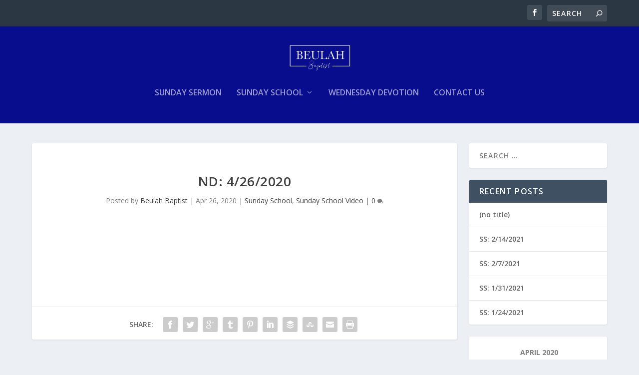

--- FILE ---
content_type: text/html; charset=UTF-8
request_url: https://www.beulahbaptistms.com/2020/04/nd-4-26-2020/
body_size: 10825
content:
<!DOCTYPE html>
<!--[if IE 6]>
<html id="ie6" lang="en-US">
<![endif]-->
<!--[if IE 7]>
<html id="ie7" lang="en-US">
<![endif]-->
<!--[if IE 8]>
<html id="ie8" lang="en-US">
<![endif]-->
<!--[if !(IE 6) | !(IE 7) | !(IE 8)  ]><!-->
<html lang="en-US">
<!--<![endif]-->
<head>
	<meta charset="UTF-8" />
			
	<meta http-equiv="X-UA-Compatible" content="IE=edge">
	<link rel="pingback" href="https://www.beulahbaptistms.com/xmlrpc.php" />

		<!--[if lt IE 9]>
	<script src="https://www.beulahbaptistms.com/wp-content/themes/Extra/scripts/ext/html5.js" type="text/javascript"></script>
	<![endif]-->

	<script type="text/javascript">
		document.documentElement.className = 'js';
	</script>

	<script>var et_site_url='https://www.beulahbaptistms.com';var et_post_id='316';function et_core_page_resource_fallback(a,b){"undefined"===typeof b&&(b=a.sheet.cssRules&&0===a.sheet.cssRules.length);b&&(a.onerror=null,a.onload=null,a.href?a.href=et_site_url+"/?et_core_page_resource="+a.id+et_post_id:a.src&&(a.src=et_site_url+"/?et_core_page_resource="+a.id+et_post_id))}
</script><meta name='robots' content='index, follow, max-image-preview:large, max-snippet:-1, max-video-preview:-1' />

	<!-- This site is optimized with the Yoast SEO plugin v26.5 - https://yoast.com/wordpress/plugins/seo/ -->
	<title>ND: 4/26/2020 - Beulah Baptist Church</title>
	<link rel="canonical" href="https://www.beulahbaptistms.com/2020/04/nd-4-26-2020/" />
	<meta property="og:locale" content="en_US" />
	<meta property="og:type" content="article" />
	<meta property="og:title" content="ND: 4/26/2020 - Beulah Baptist Church" />
	<meta property="og:url" content="https://www.beulahbaptistms.com/2020/04/nd-4-26-2020/" />
	<meta property="og:site_name" content="Beulah Baptist Church" />
	<meta property="article:published_time" content="2020-04-26T14:50:21+00:00" />
	<meta property="og:image" content="https://www.beulahbaptistms.com/wp-content/uploads/2020/04/Capto_Capture-2020-04-26_07-06-52_AM.png" />
	<meta property="og:image:width" content="599" />
	<meta property="og:image:height" content="331" />
	<meta property="og:image:type" content="image/png" />
	<meta name="author" content="Beulah Baptist" />
	<meta name="twitter:card" content="summary_large_image" />
	<meta name="twitter:label1" content="Written by" />
	<meta name="twitter:data1" content="Beulah Baptist" />
	<script type="application/ld+json" class="yoast-schema-graph">{"@context":"https://schema.org","@graph":[{"@type":"WebPage","@id":"https://www.beulahbaptistms.com/2020/04/nd-4-26-2020/","url":"https://www.beulahbaptistms.com/2020/04/nd-4-26-2020/","name":"ND: 4/26/2020 - Beulah Baptist Church","isPartOf":{"@id":"https://www.beulahbaptistms.com/#website"},"primaryImageOfPage":{"@id":"https://www.beulahbaptistms.com/2020/04/nd-4-26-2020/#primaryimage"},"image":{"@id":"https://www.beulahbaptistms.com/2020/04/nd-4-26-2020/#primaryimage"},"thumbnailUrl":"https://www.beulahbaptistms.com/wp-content/uploads/2020/04/Capto_Capture-2020-04-26_07-06-52_AM.png","datePublished":"2020-04-26T14:50:21+00:00","author":{"@id":"https://www.beulahbaptistms.com/#/schema/person/ebc24c1787d7465c87effe6f5b8dc5fe"},"breadcrumb":{"@id":"https://www.beulahbaptistms.com/2020/04/nd-4-26-2020/#breadcrumb"},"inLanguage":"en-US","potentialAction":[{"@type":"ReadAction","target":["https://www.beulahbaptistms.com/2020/04/nd-4-26-2020/"]}]},{"@type":"ImageObject","inLanguage":"en-US","@id":"https://www.beulahbaptistms.com/2020/04/nd-4-26-2020/#primaryimage","url":"https://www.beulahbaptistms.com/wp-content/uploads/2020/04/Capto_Capture-2020-04-26_07-06-52_AM.png","contentUrl":"https://www.beulahbaptistms.com/wp-content/uploads/2020/04/Capto_Capture-2020-04-26_07-06-52_AM.png","width":599,"height":331},{"@type":"BreadcrumbList","@id":"https://www.beulahbaptistms.com/2020/04/nd-4-26-2020/#breadcrumb","itemListElement":[{"@type":"ListItem","position":1,"name":"Home","item":"https://www.beulahbaptistms.com/"},{"@type":"ListItem","position":2,"name":"ND: 4/26/2020"}]},{"@type":"WebSite","@id":"https://www.beulahbaptistms.com/#website","url":"https://www.beulahbaptistms.com/","name":"Beulah Baptist Church","description":"Helping you Grow Your Faith","potentialAction":[{"@type":"SearchAction","target":{"@type":"EntryPoint","urlTemplate":"https://www.beulahbaptistms.com/?s={search_term_string}"},"query-input":{"@type":"PropertyValueSpecification","valueRequired":true,"valueName":"search_term_string"}}],"inLanguage":"en-US"},{"@type":"Person","@id":"https://www.beulahbaptistms.com/#/schema/person/ebc24c1787d7465c87effe6f5b8dc5fe","name":"Beulah Baptist","image":{"@type":"ImageObject","inLanguage":"en-US","@id":"https://www.beulahbaptistms.com/#/schema/person/image/","url":"https://secure.gravatar.com/avatar/185de4c76625144cb99e32ca9da25dd0d9a299c0d0749d0afbb473704aa80e48?s=96&d=mm&r=g","contentUrl":"https://secure.gravatar.com/avatar/185de4c76625144cb99e32ca9da25dd0d9a299c0d0749d0afbb473704aa80e48?s=96&d=mm&r=g","caption":"Beulah Baptist"},"url":"https://www.beulahbaptistms.com/author/beulahbaptistms_7w5pyb/"}]}</script>
	<!-- / Yoast SEO plugin. -->


<link rel='dns-prefetch' href='//fonts.googleapis.com' />
<link rel="alternate" type="application/rss+xml" title="Beulah Baptist Church &raquo; Feed" href="https://www.beulahbaptistms.com/feed/" />
<link rel="alternate" type="application/rss+xml" title="Beulah Baptist Church &raquo; Comments Feed" href="https://www.beulahbaptistms.com/comments/feed/" />
<link rel="alternate" type="text/calendar" title="Beulah Baptist Church &raquo; iCal Feed" href="https://www.beulahbaptistms.com/events/?ical=1" />
<link rel="alternate" type="application/rss+xml" title="Beulah Baptist Church &raquo; ND: 4/26/2020 Comments Feed" href="https://www.beulahbaptistms.com/2020/04/nd-4-26-2020/feed/" />
<link rel="alternate" title="oEmbed (JSON)" type="application/json+oembed" href="https://www.beulahbaptistms.com/wp-json/oembed/1.0/embed?url=https%3A%2F%2Fwww.beulahbaptistms.com%2F2020%2F04%2Fnd-4-26-2020%2F" />
<link rel="alternate" title="oEmbed (XML)" type="text/xml+oembed" href="https://www.beulahbaptistms.com/wp-json/oembed/1.0/embed?url=https%3A%2F%2Fwww.beulahbaptistms.com%2F2020%2F04%2Fnd-4-26-2020%2F&#038;format=xml" />
		<!-- This site uses the Google Analytics by MonsterInsights plugin v9.10.1 - Using Analytics tracking - https://www.monsterinsights.com/ -->
		<!-- Note: MonsterInsights is not currently configured on this site. The site owner needs to authenticate with Google Analytics in the MonsterInsights settings panel. -->
					<!-- No tracking code set -->
				<!-- / Google Analytics by MonsterInsights -->
		<meta content="Extra v.4.4.2" name="generator"/><style id='wp-img-auto-sizes-contain-inline-css' type='text/css'>
img:is([sizes=auto i],[sizes^="auto," i]){contain-intrinsic-size:3000px 1500px}
/*# sourceURL=wp-img-auto-sizes-contain-inline-css */
</style>
<style id='wp-emoji-styles-inline-css' type='text/css'>

	img.wp-smiley, img.emoji {
		display: inline !important;
		border: none !important;
		box-shadow: none !important;
		height: 1em !important;
		width: 1em !important;
		margin: 0 0.07em !important;
		vertical-align: -0.1em !important;
		background: none !important;
		padding: 0 !important;
	}
/*# sourceURL=wp-emoji-styles-inline-css */
</style>
<link rel='stylesheet' id='wp-block-library-css' href='https://www.beulahbaptistms.com/wp-includes/css/dist/block-library/style.min.css?ver=6.9' type='text/css' media='all' />
<style id='global-styles-inline-css' type='text/css'>
:root{--wp--preset--aspect-ratio--square: 1;--wp--preset--aspect-ratio--4-3: 4/3;--wp--preset--aspect-ratio--3-4: 3/4;--wp--preset--aspect-ratio--3-2: 3/2;--wp--preset--aspect-ratio--2-3: 2/3;--wp--preset--aspect-ratio--16-9: 16/9;--wp--preset--aspect-ratio--9-16: 9/16;--wp--preset--color--black: #000000;--wp--preset--color--cyan-bluish-gray: #abb8c3;--wp--preset--color--white: #ffffff;--wp--preset--color--pale-pink: #f78da7;--wp--preset--color--vivid-red: #cf2e2e;--wp--preset--color--luminous-vivid-orange: #ff6900;--wp--preset--color--luminous-vivid-amber: #fcb900;--wp--preset--color--light-green-cyan: #7bdcb5;--wp--preset--color--vivid-green-cyan: #00d084;--wp--preset--color--pale-cyan-blue: #8ed1fc;--wp--preset--color--vivid-cyan-blue: #0693e3;--wp--preset--color--vivid-purple: #9b51e0;--wp--preset--gradient--vivid-cyan-blue-to-vivid-purple: linear-gradient(135deg,rgb(6,147,227) 0%,rgb(155,81,224) 100%);--wp--preset--gradient--light-green-cyan-to-vivid-green-cyan: linear-gradient(135deg,rgb(122,220,180) 0%,rgb(0,208,130) 100%);--wp--preset--gradient--luminous-vivid-amber-to-luminous-vivid-orange: linear-gradient(135deg,rgb(252,185,0) 0%,rgb(255,105,0) 100%);--wp--preset--gradient--luminous-vivid-orange-to-vivid-red: linear-gradient(135deg,rgb(255,105,0) 0%,rgb(207,46,46) 100%);--wp--preset--gradient--very-light-gray-to-cyan-bluish-gray: linear-gradient(135deg,rgb(238,238,238) 0%,rgb(169,184,195) 100%);--wp--preset--gradient--cool-to-warm-spectrum: linear-gradient(135deg,rgb(74,234,220) 0%,rgb(151,120,209) 20%,rgb(207,42,186) 40%,rgb(238,44,130) 60%,rgb(251,105,98) 80%,rgb(254,248,76) 100%);--wp--preset--gradient--blush-light-purple: linear-gradient(135deg,rgb(255,206,236) 0%,rgb(152,150,240) 100%);--wp--preset--gradient--blush-bordeaux: linear-gradient(135deg,rgb(254,205,165) 0%,rgb(254,45,45) 50%,rgb(107,0,62) 100%);--wp--preset--gradient--luminous-dusk: linear-gradient(135deg,rgb(255,203,112) 0%,rgb(199,81,192) 50%,rgb(65,88,208) 100%);--wp--preset--gradient--pale-ocean: linear-gradient(135deg,rgb(255,245,203) 0%,rgb(182,227,212) 50%,rgb(51,167,181) 100%);--wp--preset--gradient--electric-grass: linear-gradient(135deg,rgb(202,248,128) 0%,rgb(113,206,126) 100%);--wp--preset--gradient--midnight: linear-gradient(135deg,rgb(2,3,129) 0%,rgb(40,116,252) 100%);--wp--preset--font-size--small: 13px;--wp--preset--font-size--medium: 20px;--wp--preset--font-size--large: 36px;--wp--preset--font-size--x-large: 42px;--wp--preset--spacing--20: 0.44rem;--wp--preset--spacing--30: 0.67rem;--wp--preset--spacing--40: 1rem;--wp--preset--spacing--50: 1.5rem;--wp--preset--spacing--60: 2.25rem;--wp--preset--spacing--70: 3.38rem;--wp--preset--spacing--80: 5.06rem;--wp--preset--shadow--natural: 6px 6px 9px rgba(0, 0, 0, 0.2);--wp--preset--shadow--deep: 12px 12px 50px rgba(0, 0, 0, 0.4);--wp--preset--shadow--sharp: 6px 6px 0px rgba(0, 0, 0, 0.2);--wp--preset--shadow--outlined: 6px 6px 0px -3px rgb(255, 255, 255), 6px 6px rgb(0, 0, 0);--wp--preset--shadow--crisp: 6px 6px 0px rgb(0, 0, 0);}:where(.is-layout-flex){gap: 0.5em;}:where(.is-layout-grid){gap: 0.5em;}body .is-layout-flex{display: flex;}.is-layout-flex{flex-wrap: wrap;align-items: center;}.is-layout-flex > :is(*, div){margin: 0;}body .is-layout-grid{display: grid;}.is-layout-grid > :is(*, div){margin: 0;}:where(.wp-block-columns.is-layout-flex){gap: 2em;}:where(.wp-block-columns.is-layout-grid){gap: 2em;}:where(.wp-block-post-template.is-layout-flex){gap: 1.25em;}:where(.wp-block-post-template.is-layout-grid){gap: 1.25em;}.has-black-color{color: var(--wp--preset--color--black) !important;}.has-cyan-bluish-gray-color{color: var(--wp--preset--color--cyan-bluish-gray) !important;}.has-white-color{color: var(--wp--preset--color--white) !important;}.has-pale-pink-color{color: var(--wp--preset--color--pale-pink) !important;}.has-vivid-red-color{color: var(--wp--preset--color--vivid-red) !important;}.has-luminous-vivid-orange-color{color: var(--wp--preset--color--luminous-vivid-orange) !important;}.has-luminous-vivid-amber-color{color: var(--wp--preset--color--luminous-vivid-amber) !important;}.has-light-green-cyan-color{color: var(--wp--preset--color--light-green-cyan) !important;}.has-vivid-green-cyan-color{color: var(--wp--preset--color--vivid-green-cyan) !important;}.has-pale-cyan-blue-color{color: var(--wp--preset--color--pale-cyan-blue) !important;}.has-vivid-cyan-blue-color{color: var(--wp--preset--color--vivid-cyan-blue) !important;}.has-vivid-purple-color{color: var(--wp--preset--color--vivid-purple) !important;}.has-black-background-color{background-color: var(--wp--preset--color--black) !important;}.has-cyan-bluish-gray-background-color{background-color: var(--wp--preset--color--cyan-bluish-gray) !important;}.has-white-background-color{background-color: var(--wp--preset--color--white) !important;}.has-pale-pink-background-color{background-color: var(--wp--preset--color--pale-pink) !important;}.has-vivid-red-background-color{background-color: var(--wp--preset--color--vivid-red) !important;}.has-luminous-vivid-orange-background-color{background-color: var(--wp--preset--color--luminous-vivid-orange) !important;}.has-luminous-vivid-amber-background-color{background-color: var(--wp--preset--color--luminous-vivid-amber) !important;}.has-light-green-cyan-background-color{background-color: var(--wp--preset--color--light-green-cyan) !important;}.has-vivid-green-cyan-background-color{background-color: var(--wp--preset--color--vivid-green-cyan) !important;}.has-pale-cyan-blue-background-color{background-color: var(--wp--preset--color--pale-cyan-blue) !important;}.has-vivid-cyan-blue-background-color{background-color: var(--wp--preset--color--vivid-cyan-blue) !important;}.has-vivid-purple-background-color{background-color: var(--wp--preset--color--vivid-purple) !important;}.has-black-border-color{border-color: var(--wp--preset--color--black) !important;}.has-cyan-bluish-gray-border-color{border-color: var(--wp--preset--color--cyan-bluish-gray) !important;}.has-white-border-color{border-color: var(--wp--preset--color--white) !important;}.has-pale-pink-border-color{border-color: var(--wp--preset--color--pale-pink) !important;}.has-vivid-red-border-color{border-color: var(--wp--preset--color--vivid-red) !important;}.has-luminous-vivid-orange-border-color{border-color: var(--wp--preset--color--luminous-vivid-orange) !important;}.has-luminous-vivid-amber-border-color{border-color: var(--wp--preset--color--luminous-vivid-amber) !important;}.has-light-green-cyan-border-color{border-color: var(--wp--preset--color--light-green-cyan) !important;}.has-vivid-green-cyan-border-color{border-color: var(--wp--preset--color--vivid-green-cyan) !important;}.has-pale-cyan-blue-border-color{border-color: var(--wp--preset--color--pale-cyan-blue) !important;}.has-vivid-cyan-blue-border-color{border-color: var(--wp--preset--color--vivid-cyan-blue) !important;}.has-vivid-purple-border-color{border-color: var(--wp--preset--color--vivid-purple) !important;}.has-vivid-cyan-blue-to-vivid-purple-gradient-background{background: var(--wp--preset--gradient--vivid-cyan-blue-to-vivid-purple) !important;}.has-light-green-cyan-to-vivid-green-cyan-gradient-background{background: var(--wp--preset--gradient--light-green-cyan-to-vivid-green-cyan) !important;}.has-luminous-vivid-amber-to-luminous-vivid-orange-gradient-background{background: var(--wp--preset--gradient--luminous-vivid-amber-to-luminous-vivid-orange) !important;}.has-luminous-vivid-orange-to-vivid-red-gradient-background{background: var(--wp--preset--gradient--luminous-vivid-orange-to-vivid-red) !important;}.has-very-light-gray-to-cyan-bluish-gray-gradient-background{background: var(--wp--preset--gradient--very-light-gray-to-cyan-bluish-gray) !important;}.has-cool-to-warm-spectrum-gradient-background{background: var(--wp--preset--gradient--cool-to-warm-spectrum) !important;}.has-blush-light-purple-gradient-background{background: var(--wp--preset--gradient--blush-light-purple) !important;}.has-blush-bordeaux-gradient-background{background: var(--wp--preset--gradient--blush-bordeaux) !important;}.has-luminous-dusk-gradient-background{background: var(--wp--preset--gradient--luminous-dusk) !important;}.has-pale-ocean-gradient-background{background: var(--wp--preset--gradient--pale-ocean) !important;}.has-electric-grass-gradient-background{background: var(--wp--preset--gradient--electric-grass) !important;}.has-midnight-gradient-background{background: var(--wp--preset--gradient--midnight) !important;}.has-small-font-size{font-size: var(--wp--preset--font-size--small) !important;}.has-medium-font-size{font-size: var(--wp--preset--font-size--medium) !important;}.has-large-font-size{font-size: var(--wp--preset--font-size--large) !important;}.has-x-large-font-size{font-size: var(--wp--preset--font-size--x-large) !important;}
/*# sourceURL=global-styles-inline-css */
</style>

<style id='classic-theme-styles-inline-css' type='text/css'>
/*! This file is auto-generated */
.wp-block-button__link{color:#fff;background-color:#32373c;border-radius:9999px;box-shadow:none;text-decoration:none;padding:calc(.667em + 2px) calc(1.333em + 2px);font-size:1.125em}.wp-block-file__button{background:#32373c;color:#fff;text-decoration:none}
/*# sourceURL=/wp-includes/css/classic-themes.min.css */
</style>
<link rel='stylesheet' id='extra-fonts-css' href='https://fonts.googleapis.com/css?family=Open+Sans:300italic,400italic,600italic,700italic,800italic,400,300,600,700,800&#038;subset=latin,latin-ext' type='text/css' media='all' />
<link rel='stylesheet' id='extra-style-css' href='https://www.beulahbaptistms.com/wp-content/themes/Extra/style.css?ver=4.4.2' type='text/css' media='all' />
<link rel='stylesheet' id='dashicons-css' href='https://www.beulahbaptistms.com/wp-includes/css/dashicons.min.css?ver=6.9' type='text/css' media='all' />
<script type="text/javascript" src="https://www.beulahbaptistms.com/wp-includes/js/jquery/jquery.min.js?ver=3.7.1" id="jquery-core-js"></script>
<script type="text/javascript" src="https://www.beulahbaptistms.com/wp-includes/js/jquery/jquery-migrate.min.js?ver=3.4.1" id="jquery-migrate-js"></script>
<script type="text/javascript" src="https://www.beulahbaptistms.com/wp-content/themes/Extra/core/admin/js/es6-promise.auto.min.js?ver=6.9" id="es6-promise-js"></script>
<script type="text/javascript" id="et-core-api-spam-recaptcha-js-extra">
/* <![CDATA[ */
var et_core_api_spam_recaptcha = {"site_key":"","page_action":{"action":"nd_4_26_2020"}};
//# sourceURL=et-core-api-spam-recaptcha-js-extra
/* ]]> */
</script>
<script type="text/javascript" src="https://www.beulahbaptistms.com/wp-content/themes/Extra/core/admin/js/recaptcha.js?ver=6.9" id="et-core-api-spam-recaptcha-js"></script>
<link rel="https://api.w.org/" href="https://www.beulahbaptistms.com/wp-json/" /><link rel="alternate" title="JSON" type="application/json" href="https://www.beulahbaptistms.com/wp-json/wp/v2/posts/316" /><link rel="EditURI" type="application/rsd+xml" title="RSD" href="https://www.beulahbaptistms.com/xmlrpc.php?rsd" />
<meta name="generator" content="WordPress 6.9" />
<link rel='shortlink' href='https://www.beulahbaptistms.com/?p=316' />
<meta name="tec-api-version" content="v1"><meta name="tec-api-origin" content="https://www.beulahbaptistms.com"><link rel="alternate" href="https://www.beulahbaptistms.com/wp-json/tribe/events/v1/" /><meta name="viewport" content="width=device-width, initial-scale=1.0, maximum-scale=1.0, user-scalable=1" /><link rel="icon" href="https://www.beulahbaptistms.com/wp-content/uploads/2020/03/cropped-Main-Site-Picture-scaled-1-32x32.jpg" sizes="32x32" />
<link rel="icon" href="https://www.beulahbaptistms.com/wp-content/uploads/2020/03/cropped-Main-Site-Picture-scaled-1-192x192.jpg" sizes="192x192" />
<link rel="apple-touch-icon" href="https://www.beulahbaptistms.com/wp-content/uploads/2020/03/cropped-Main-Site-Picture-scaled-1-180x180.jpg" />
<meta name="msapplication-TileImage" content="https://www.beulahbaptistms.com/wp-content/uploads/2020/03/cropped-Main-Site-Picture-scaled-1-270x270.jpg" />
<link rel="stylesheet" id="et-extra-customizer-global-cached-inline-styles" href="https://www.beulahbaptistms.com/wp-content/et-cache/global/et-extra-customizer-global-17660666738617.min.css" onerror="et_core_page_resource_fallback(this, true)" onload="et_core_page_resource_fallback(this)" /></head>
<body class="wp-singular post-template-default single single-post postid-316 single-format-standard wp-theme-Extra tribe-no-js et_extra et_fixed_nav et_pb_gutters3 et_primary_nav_dropdown_animation_Default et_secondary_nav_dropdown_animation_Default with_sidebar with_sidebar_right et_includes_sidebar et-post-format et-post-format-video et-db et_minified_js et_minified_css">
	<div id="page-container" class="page-container">
				<!-- Header -->
		<header class="header centered">
						<!-- #top-header -->
			<div id="top-header" style="">
				<div class="container">

					<!-- Secondary Nav -->
											<div id="et-secondary-nav" class="">
												</div>
					
					<!-- #et-info -->
					<div id="et-info">

						
						<!-- .et-extra-social-icons -->
						<ul class="et-extra-social-icons" style="">
																																														<li class="et-extra-social-icon facebook">
									<a href="https://www.facebook.com/groups/1720497108250880/" class="et-extra-icon et-extra-icon-background-hover et-extra-icon-facebook"></a>
								</li>
																																																																																																																																																																																																																																																																																																																																																																																																																																																																																																																																																																																																																																																																	</ul>
						
						<!-- .et-top-search -->
												<div class="et-top-search" style="">
							<form role="search" class="et-search-form" method="get" action="https://www.beulahbaptistms.com/">
			<input type="search" class="et-search-field" placeholder="Search" value="" name="s" title="Search for:" />
			<button class="et-search-submit"></button>
		</form>						</div>
						
						<!-- cart -->
											</div>
				</div><!-- /.container -->
			</div><!-- /#top-header -->

			
			<!-- Main Header -->
			<div id="main-header-wrapper">
				<div id="main-header" data-fixed-height="80">
					<div class="container">
					<!-- ET Ad -->
						
						
						<!-- Logo -->
						<a class="logo" href="https://www.beulahbaptistms.com/" data-fixed-height="51">
							<img src="https://www.beulahbaptistms.com/wp-content/uploads/2020/04/beulahlogo.png" alt="Beulah Baptist Church" id="logo" />
						</a>

						
						<!-- ET Navigation -->
						<div id="et-navigation" class="">
							<ul id="et-menu" class="nav"><li id="menu-item-200" class="menu-item menu-item-type-taxonomy menu-item-object-category menu-item-200"><a href="https://www.beulahbaptistms.com/category/sunday-sermon/">Sunday Sermon</a></li>
<li id="menu-item-165" class="menu-item menu-item-type-taxonomy menu-item-object-category current-post-ancestor current-menu-parent current-post-parent menu-item-has-children menu-item-165"><a href="https://www.beulahbaptistms.com/category/sunday-school/">Sunday School</a>
<ul class="sub-menu">
	<li id="menu-item-174" class="menu-item menu-item-type-taxonomy menu-item-object-category current-post-ancestor current-menu-parent current-post-parent menu-item-174"><a href="https://www.beulahbaptistms.com/category/sunday-school/sunday-school-video/">Sunday School Video</a></li>
	<li id="menu-item-173" class="menu-item menu-item-type-taxonomy menu-item-object-category menu-item-173"><a href="https://www.beulahbaptistms.com/category/sunday-school/sunday-school-audio/">Sunday School Audio</a></li>
</ul>
</li>
<li id="menu-item-201" class="menu-item menu-item-type-taxonomy menu-item-object-category menu-item-201"><a href="https://www.beulahbaptistms.com/category/wednesday-devotion/">Wednesday Devotion</a></li>
<li id="menu-item-95" class="menu-item menu-item-type-post_type menu-item-object-page menu-item-95"><a href="https://www.beulahbaptistms.com/contact-us/">Contact Us</a></li>
</ul>							<div id="et-mobile-navigation">
			<span class="show-menu">
				<div class="show-menu-button">
					<span></span>
					<span></span>
					<span></span>
				</div>
				<p>Select Page</p>
			</span>
			<nav>
			</nav>
		</div> <!-- /#et-mobile-navigation -->						</div><!-- /#et-navigation -->
					</div><!-- /.container -->
				</div><!-- /#main-header -->
			</div><!-- /#main-header-wrapper -->

		</header>

				<div id="main-content">
		<div class="container">
		<div id="content-area" class="clearfix">
			<div class="et_pb_extra_column_main">
																<article id="post-316" class="module single-post-module post-316 post type-post status-publish format-standard has-post-thumbnail hentry category-sunday-school category-sunday-school-video et_post_format-et-post-format-video et-doesnt-have-featured_image et-has-post-format-content">
														<div class="post-header">
								<h1 class="entry-title">ND: 4/26/2020</h1>
								<div class="post-meta vcard">
									<p>Posted by <a href="https://www.beulahbaptistms.com/author/beulahbaptistms_7w5pyb/" class="url fn" title="Posts by Beulah Baptist" rel="author">Beulah Baptist</a> | <span class="updated">Apr 26, 2020</span> | <a href="https://www.beulahbaptistms.com/category/sunday-school/" rel="tag">Sunday School</a>, <a href="https://www.beulahbaptistms.com/category/sunday-school/sunday-school-video/" rel="tag">Sunday School Video</a> | <a class="comments-link" href="https://www.beulahbaptistms.com/2020/04/nd-4-26-2020/#comments">0 <span title="comment count" class="comment-bubble post-meta-icon"></span></a></p>
								</div>
							</div>
							
														<div class="post-thumbnail header">
									<div class="video-format">
					</div>
								</div>
							
														
							<div class="post-wrap">
															<div class="post-content entry-content">
																										</div>
														</div>
														<div class="post-footer">
								<div class="social-icons ed-social-share-icons">
									<p class="share-title">Share:</p>
									
		
		
		
		
		
		
		
		
		
		<a href="http://www.facebook.com/sharer.php?u=https://www.beulahbaptistms.com/2020/04/nd-4-26-2020/&#038;t=ND%3A%204%2F26%2F2020" class="social-share-link" title="Share &quot;ND: 4/26/2020&quot; via Facebook" data-network-name="facebook" data-share-title="ND: 4/26/2020" data-share-url="https://www.beulahbaptistms.com/2020/04/nd-4-26-2020/">
				<span class="et-extra-icon et-extra-icon-facebook et-extra-icon-background-hover" ></span>
			</a><a href="http://twitter.com/intent/tweet?text=ND%3A%204%2F26%2F2020%20https://www.beulahbaptistms.com/2020/04/nd-4-26-2020/" class="social-share-link" title="Share &quot;ND: 4/26/2020&quot; via Twitter" data-network-name="twitter" data-share-title="ND: 4/26/2020" data-share-url="https://www.beulahbaptistms.com/2020/04/nd-4-26-2020/">
				<span class="et-extra-icon et-extra-icon-twitter et-extra-icon-background-hover" ></span>
			</a><a href="https://plus.google.com/share?url=https://www.beulahbaptistms.com/2020/04/nd-4-26-2020/&#038;t=ND%3A%204%2F26%2F2020" class="social-share-link" title="Share &quot;ND: 4/26/2020&quot; via Google +" data-network-name="googleplus" data-share-title="ND: 4/26/2020" data-share-url="https://www.beulahbaptistms.com/2020/04/nd-4-26-2020/">
				<span class="et-extra-icon et-extra-icon-googleplus et-extra-icon-background-hover" ></span>
			</a><a href="https://www.tumblr.com/share?v=3&#038;u=https://www.beulahbaptistms.com/2020/04/nd-4-26-2020/&#038;t=ND%3A%204%2F26%2F2020" class="social-share-link" title="Share &quot;ND: 4/26/2020&quot; via Tumblr" data-network-name="tumblr" data-share-title="ND: 4/26/2020" data-share-url="https://www.beulahbaptistms.com/2020/04/nd-4-26-2020/">
				<span class="et-extra-icon et-extra-icon-tumblr et-extra-icon-background-hover" ></span>
			</a><a href="http://www.pinterest.com/pin/create/button/?url=https://www.beulahbaptistms.com/2020/04/nd-4-26-2020/&#038;description=ND%3A%204%2F26%2F2020&#038;media=https://www.beulahbaptistms.com/wp-content/uploads/2020/04/Capto_Capture-2020-04-26_07-06-52_AM-150x150.png" class="social-share-link" title="Share &quot;ND: 4/26/2020&quot; via Pinterest" data-network-name="pinterest" data-share-title="ND: 4/26/2020" data-share-url="https://www.beulahbaptistms.com/2020/04/nd-4-26-2020/">
				<span class="et-extra-icon et-extra-icon-pinterest et-extra-icon-background-hover" ></span>
			</a><a href="http://www.linkedin.com/shareArticle?mini=true&#038;url=https://www.beulahbaptistms.com/2020/04/nd-4-26-2020/&#038;title=ND%3A%204%2F26%2F2020" class="social-share-link" title="Share &quot;ND: 4/26/2020&quot; via LinkedIn" data-network-name="linkedin" data-share-title="ND: 4/26/2020" data-share-url="https://www.beulahbaptistms.com/2020/04/nd-4-26-2020/">
				<span class="et-extra-icon et-extra-icon-linkedin et-extra-icon-background-hover" ></span>
			</a><a href="https://bufferapp.com/add?url=https://www.beulahbaptistms.com/2020/04/nd-4-26-2020/&#038;title=ND%3A%204%2F26%2F2020" class="social-share-link" title="Share &quot;ND: 4/26/2020&quot; via Buffer" data-network-name="buffer" data-share-title="ND: 4/26/2020" data-share-url="https://www.beulahbaptistms.com/2020/04/nd-4-26-2020/">
				<span class="et-extra-icon et-extra-icon-buffer et-extra-icon-background-hover" ></span>
			</a><a href="http://www.stumbleupon.com/badge?url=https://www.beulahbaptistms.com/2020/04/nd-4-26-2020/&#038;title=ND%3A%204%2F26%2F2020" class="social-share-link" title="Share &quot;ND: 4/26/2020&quot; via Stumbleupon" data-network-name="stumbleupon" data-share-title="ND: 4/26/2020" data-share-url="https://www.beulahbaptistms.com/2020/04/nd-4-26-2020/">
				<span class="et-extra-icon et-extra-icon-stumbleupon et-extra-icon-background-hover" ></span>
			</a><a href="#" class="social-share-link" title="Share &quot;ND: 4/26/2020&quot; via Email" data-network-name="basic_email" data-share-title="ND: 4/26/2020" data-share-url="https://www.beulahbaptistms.com/2020/04/nd-4-26-2020/">
				<span class="et-extra-icon et-extra-icon-basic_email et-extra-icon-background-hover" ></span>
			</a><a href="#" class="social-share-link" title="Share &quot;ND: 4/26/2020&quot; via Print" data-network-name="basic_print" data-share-title="ND: 4/26/2020" data-share-url="https://www.beulahbaptistms.com/2020/04/nd-4-26-2020/">
				<span class="et-extra-icon et-extra-icon-basic_print et-extra-icon-background-hover" ></span>
			</a>								</div>
																<style type="text/css" id="rating-stars">
									.post-footer .rating-stars #rated-stars img.star-on,
									.post-footer .rating-stars #rating-stars img.star-on {
										background-color: #1e683d;
									}
								</style>
							</div>

																				</article>

						<nav class="post-nav">
							<div class="nav-links clearfix">
								<div class="nav-link nav-link-prev">
									<a href="https://www.beulahbaptistms.com/2020/04/wd4-22-2020/" rel="prev"><span class="button">Previous</span><span class="title">WD:4/22/2020</span></a>								</div>
								<div class="nav-link nav-link-next">
									<a href="https://www.beulahbaptistms.com/2020/04/adult-ii4-26-2020/" rel="next"><span class="button">Next</span><span class="title">Adult II:4/26/2020</span></a>								</div>
							</div>
						</nav>
						
												<div class="et_extra_other_module related-posts">
							<div class="related-posts-header">
								<h3>Related Posts</h3>
							</div>
							<div class="related-posts-content clearfix">
																<div class="related-post">
									<div class="featured-image"><a href="https://www.beulahbaptistms.com/2020/05/nd-5-10-2020/" title="ND: 5/10/2020" class="post-thumbnail">
				<img src="https://www.beulahbaptistms.com/wp-content/uploads/2020/05/Capto_Capture-2020-05-09_08-44-11_PM-440x264.png" alt="ND: 5/10/2020" /><span class="et_pb_extra_overlay"></span>
			</a></div>
									<h4 class="title"><a href="https://www.beulahbaptistms.com/2020/05/nd-5-10-2020/">ND: 5/10/2020</a></h4>
									<p class="date"><span class="updated">May 10, 2020</span></p>
								</div>
																<div class="related-post">
									<div class="featured-image"><a href="https://www.beulahbaptistms.com/2020/09/nd-9-13-2020/" title="ND: 9/13/2020" class="post-thumbnail">
				<img src="https://www.beulahbaptistms.com/wp-content/uploads/2020/09/Capto_Capture-2020-09-12_08-50-42_PM-440x264.png" alt="ND: 9/13/2020" /><span class="et_pb_extra_overlay"></span>
			</a></div>
									<h4 class="title"><a href="https://www.beulahbaptistms.com/2020/09/nd-9-13-2020/">ND: 9/13/2020</a></h4>
									<p class="date"><span class="updated">September 13, 2020</span></p>
								</div>
																<div class="related-post">
									<div class="featured-image"><a href="https://www.beulahbaptistms.com/2020/03/adult-ii3-29-2020/" title="Adult II:3/29/2020" class="post-thumbnail">
				<img src="https://www.beulahbaptistms.com/wp-content/themes/Extra/images/post-format-thumb-audio.svg" alt="Adult II:3/29/2020" /><span class="et_pb_extra_overlay"></span>
			</a></div>
									<h4 class="title"><a href="https://www.beulahbaptistms.com/2020/03/adult-ii3-29-2020/">Adult II:3/29/2020</a></h4>
									<p class="date"><span class="updated">March 29, 2020</span></p>
								</div>
																<div class="related-post">
									<div class="featured-image"><a href="https://www.beulahbaptistms.com/2020/06/nd-6-7-2020/" title="ND: 6/7/2020" class="post-thumbnail">
				<img src="https://www.beulahbaptistms.com/wp-content/uploads/2020/05/Capto_Capture-2020-05-25_07-14-04_AM-440x264.png" alt="ND: 6/7/2020" /><span class="et_pb_extra_overlay"></span>
			</a></div>
									<h4 class="title"><a href="https://www.beulahbaptistms.com/2020/06/nd-6-7-2020/">ND: 6/7/2020</a></h4>
									<p class="date"><span class="updated">June 7, 2020</span></p>
								</div>
																							</div>
						</div>
										
							</div><!-- /.et_pb_extra_column.et_pb_extra_column_main -->

			<div class="et_pb_extra_column_sidebar">
	<div id="search-2" class="et_pb_widget widget_search"><h4 class="widgettitle"> </h4><form role="search" method="get" class="search-form" action="https://www.beulahbaptistms.com/">
				<label>
					<span class="screen-reader-text">Search for:</span>
					<input type="search" class="search-field" placeholder="Search &hellip;" value="" name="s" />
				</label>
				<input type="submit" class="search-submit" value="Search" />
			</form></div> <!-- end .et_pb_widget -->
		<div id="recent-posts-2" class="et_pb_widget widget_recent_entries">
		<h4 class="widgettitle">Recent Posts</h4>
		<ul>
											<li>
					<a href="https://www.beulahbaptistms.com/2021/08/529/">(no title)</a>
									</li>
											<li>
					<a href="https://www.beulahbaptistms.com/2021/02/ss-2-14-2021/">SS: 2/14/2021</a>
									</li>
											<li>
					<a href="https://www.beulahbaptistms.com/2021/02/ss-2-7-2021/">SS: 2/7/2021</a>
									</li>
											<li>
					<a href="https://www.beulahbaptistms.com/2021/01/ss-1-31-2021/">SS: 1/31/2021</a>
									</li>
											<li>
					<a href="https://www.beulahbaptistms.com/2021/01/ss-1-24-2021/">SS: 1/24/2021</a>
									</li>
					</ul>

		</div> <!-- end .et_pb_widget --><div id="calendar-2" class="et_pb_widget widget_calendar"><h4 class="widgettitle"> </h4><div id="calendar_wrap" class="calendar_wrap"><table id="wp-calendar" class="wp-calendar-table">
	<caption>April 2020</caption>
	<thead>
	<tr>
		<th scope="col" aria-label="Sunday">S</th>
		<th scope="col" aria-label="Monday">M</th>
		<th scope="col" aria-label="Tuesday">T</th>
		<th scope="col" aria-label="Wednesday">W</th>
		<th scope="col" aria-label="Thursday">T</th>
		<th scope="col" aria-label="Friday">F</th>
		<th scope="col" aria-label="Saturday">S</th>
	</tr>
	</thead>
	<tbody>
	<tr>
		<td colspan="3" class="pad">&nbsp;</td><td><a href="https://www.beulahbaptistms.com/2020/04/01/" aria-label="Posts published on April 1, 2020">1</a></td><td>2</td><td>3</td><td>4</td>
	</tr>
	<tr>
		<td><a href="https://www.beulahbaptistms.com/2020/04/05/" aria-label="Posts published on April 5, 2020">5</a></td><td>6</td><td>7</td><td><a href="https://www.beulahbaptistms.com/2020/04/08/" aria-label="Posts published on April 8, 2020">8</a></td><td>9</td><td>10</td><td>11</td>
	</tr>
	<tr>
		<td><a href="https://www.beulahbaptistms.com/2020/04/12/" aria-label="Posts published on April 12, 2020">12</a></td><td>13</td><td>14</td><td><a href="https://www.beulahbaptistms.com/2020/04/15/" aria-label="Posts published on April 15, 2020">15</a></td><td>16</td><td>17</td><td>18</td>
	</tr>
	<tr>
		<td><a href="https://www.beulahbaptistms.com/2020/04/19/" aria-label="Posts published on April 19, 2020">19</a></td><td>20</td><td>21</td><td><a href="https://www.beulahbaptistms.com/2020/04/22/" aria-label="Posts published on April 22, 2020">22</a></td><td>23</td><td>24</td><td>25</td>
	</tr>
	<tr>
		<td><a href="https://www.beulahbaptistms.com/2020/04/26/" aria-label="Posts published on April 26, 2020">26</a></td><td>27</td><td>28</td><td><a href="https://www.beulahbaptistms.com/2020/04/29/" aria-label="Posts published on April 29, 2020">29</a></td><td>30</td>
		<td class="pad" colspan="2">&nbsp;</td>
	</tr>
	</tbody>
	</table><nav aria-label="Previous and next months" class="wp-calendar-nav">
		<span class="wp-calendar-nav-prev"><a href="https://www.beulahbaptistms.com/2020/03/">&laquo; Mar</a></span>
		<span class="pad">&nbsp;</span>
		<span class="wp-calendar-nav-next"><a href="https://www.beulahbaptistms.com/2020/05/">May &raquo;</a></span>
	</nav></div></div> <!-- end .et_pb_widget --></div>

		</div> <!-- #content-area -->
	</div> <!-- .container -->
	</div> <!-- #main-content -->

	
	<footer id="footer" class="footer_columns_3">
				<div id="footer-bottom">
			<div class="container">

				<!-- Footer Info -->
				<p id="footer-info">Designed by <a href="http://www.norocks.net" title="NoRocks Productions">NoRocks</a> | Powered by <a href="http://www.beulahbaptistms.com">Beulah Baptist</a></p>

				<!-- Footer Navigation -->
								<div id="footer-nav">
											<ul class="et-extra-social-icons" style="">
																																								<li class="et-extra-social-icon facebook">
								<a href="https://www.facebook.com/groups/1720497108250880/" class="et-extra-icon et-extra-icon-background-none et-extra-icon-facebook"></a>
							</li>
																																																																																																																																																																																																																																																																																																																																																																																																																																																																																																																																																																															</ul>
									</div> <!-- /#et-footer-nav -->
				
			</div>
		</div>
	</footer>
	</div> <!-- #page-container -->

	
	<script type="speculationrules">
{"prefetch":[{"source":"document","where":{"and":[{"href_matches":"/*"},{"not":{"href_matches":["/wp-*.php","/wp-admin/*","/wp-content/uploads/*","/wp-content/*","/wp-content/plugins/*","/wp-content/themes/Extra/*","/*\\?(.+)"]}},{"not":{"selector_matches":"a[rel~=\"nofollow\"]"}},{"not":{"selector_matches":".no-prefetch, .no-prefetch a"}}]},"eagerness":"conservative"}]}
</script>
		<script>
		( function ( body ) {
			'use strict';
			body.className = body.className.replace( /\btribe-no-js\b/, 'tribe-js' );
		} )( document.body );
		</script>
		<script> /* <![CDATA[ */var tribe_l10n_datatables = {"aria":{"sort_ascending":": activate to sort column ascending","sort_descending":": activate to sort column descending"},"length_menu":"Show _MENU_ entries","empty_table":"No data available in table","info":"Showing _START_ to _END_ of _TOTAL_ entries","info_empty":"Showing 0 to 0 of 0 entries","info_filtered":"(filtered from _MAX_ total entries)","zero_records":"No matching records found","search":"Search:","all_selected_text":"All items on this page were selected. ","select_all_link":"Select all pages","clear_selection":"Clear Selection.","pagination":{"all":"All","next":"Next","previous":"Previous"},"select":{"rows":{"0":"","_":": Selected %d rows","1":": Selected 1 row"}},"datepicker":{"dayNames":["Sunday","Monday","Tuesday","Wednesday","Thursday","Friday","Saturday"],"dayNamesShort":["Sun","Mon","Tue","Wed","Thu","Fri","Sat"],"dayNamesMin":["S","M","T","W","T","F","S"],"monthNames":["January","February","March","April","May","June","July","August","September","October","November","December"],"monthNamesShort":["January","February","March","April","May","June","July","August","September","October","November","December"],"monthNamesMin":["Jan","Feb","Mar","Apr","May","Jun","Jul","Aug","Sep","Oct","Nov","Dec"],"nextText":"Next","prevText":"Prev","currentText":"Today","closeText":"Done","today":"Today","clear":"Clear"}};/* ]]> */ </script><script type="text/javascript" src="https://www.beulahbaptistms.com/wp-content/plugins/the-events-calendar/common/build/js/user-agent.js?ver=da75d0bdea6dde3898df" id="tec-user-agent-js"></script>
<script type="text/javascript" src="https://www.beulahbaptistms.com/wp-includes/js/masonry.min.js?ver=4.2.2" id="masonry-js"></script>
<script type="text/javascript" id="extra-scripts-js-extra">
/* <![CDATA[ */
var EXTRA = {"images_uri":"https://www.beulahbaptistms.com/wp-content/themes/Extra/images/","ajaxurl":"https://www.beulahbaptistms.com/wp-admin/admin-ajax.php","your_rating":"Your Rating:","item_in_cart_count":"%d Item in Cart","items_in_cart_count":"%d Items in Cart","item_count":"%d Item","items_count":"%d Items","rating_nonce":"f2ca65f546","timeline_nonce":"23bddea9a6","blog_feed_nonce":"44761dfc14","error":"There was a problem, please try again.","contact_error_name_required":"Name field cannot be empty.","contact_error_email_required":"Email field cannot be empty.","contact_error_email_invalid":"Please enter a valid email address.","is_ab_testing_active":"","is_cache_plugin_active":"no"};
var et_shortcodes_strings = {"previous":"Previous","next":"Next"};
var et_pb_custom = {"ajaxurl":"https://www.beulahbaptistms.com/wp-admin/admin-ajax.php","images_uri":"https://www.beulahbaptistms.com/wp-content/themes/Extra/images","builder_images_uri":"https://www.beulahbaptistms.com/wp-content/themes/Extra/includes/builder/images","et_frontend_nonce":"90c917df21","subscription_failed":"Please, check the fields below to make sure you entered the correct information.","et_ab_log_nonce":"6855f14589","fill_message":"Please, fill in the following fields:","contact_error_message":"Please, fix the following errors:","invalid":"Invalid email","captcha":"Captcha","prev":"Prev","previous":"Previous","next":"Next","wrong_captcha":"You entered the wrong number in captcha.","wrong_checkbox":"Checkbox","ignore_waypoints":"no","is_divi_theme_used":"","widget_search_selector":".widget_search","ab_tests":[],"is_ab_testing_active":"","page_id":"316","unique_test_id":"","ab_bounce_rate":"5","is_cache_plugin_active":"no","is_shortcode_tracking":"","tinymce_uri":""}; var et_frontend_scripts = {"builderCssContainerPrefix":"#et-boc","builderCssLayoutPrefix":"#et-boc .et-l"};
var et_pb_box_shadow_elements = [];
var et_pb_motion_elements = {"desktop":[],"tablet":[],"phone":[]};
//# sourceURL=extra-scripts-js-extra
/* ]]> */
</script>
<script type="text/javascript" src="https://www.beulahbaptistms.com/wp-content/themes/Extra/scripts/scripts.unified.js?ver=4.4.2" id="extra-scripts-js"></script>
<script type="text/javascript" src="https://www.beulahbaptistms.com/wp-content/themes/Extra/core/admin/js/common.js?ver=4.4.2" id="et-core-common-js"></script>
<script id="wp-emoji-settings" type="application/json">
{"baseUrl":"https://s.w.org/images/core/emoji/17.0.2/72x72/","ext":".png","svgUrl":"https://s.w.org/images/core/emoji/17.0.2/svg/","svgExt":".svg","source":{"concatemoji":"https://www.beulahbaptistms.com/wp-includes/js/wp-emoji-release.min.js?ver=6.9"}}
</script>
<script type="module">
/* <![CDATA[ */
/*! This file is auto-generated */
const a=JSON.parse(document.getElementById("wp-emoji-settings").textContent),o=(window._wpemojiSettings=a,"wpEmojiSettingsSupports"),s=["flag","emoji"];function i(e){try{var t={supportTests:e,timestamp:(new Date).valueOf()};sessionStorage.setItem(o,JSON.stringify(t))}catch(e){}}function c(e,t,n){e.clearRect(0,0,e.canvas.width,e.canvas.height),e.fillText(t,0,0);t=new Uint32Array(e.getImageData(0,0,e.canvas.width,e.canvas.height).data);e.clearRect(0,0,e.canvas.width,e.canvas.height),e.fillText(n,0,0);const a=new Uint32Array(e.getImageData(0,0,e.canvas.width,e.canvas.height).data);return t.every((e,t)=>e===a[t])}function p(e,t){e.clearRect(0,0,e.canvas.width,e.canvas.height),e.fillText(t,0,0);var n=e.getImageData(16,16,1,1);for(let e=0;e<n.data.length;e++)if(0!==n.data[e])return!1;return!0}function u(e,t,n,a){switch(t){case"flag":return n(e,"\ud83c\udff3\ufe0f\u200d\u26a7\ufe0f","\ud83c\udff3\ufe0f\u200b\u26a7\ufe0f")?!1:!n(e,"\ud83c\udde8\ud83c\uddf6","\ud83c\udde8\u200b\ud83c\uddf6")&&!n(e,"\ud83c\udff4\udb40\udc67\udb40\udc62\udb40\udc65\udb40\udc6e\udb40\udc67\udb40\udc7f","\ud83c\udff4\u200b\udb40\udc67\u200b\udb40\udc62\u200b\udb40\udc65\u200b\udb40\udc6e\u200b\udb40\udc67\u200b\udb40\udc7f");case"emoji":return!a(e,"\ud83e\u1fac8")}return!1}function f(e,t,n,a){let r;const o=(r="undefined"!=typeof WorkerGlobalScope&&self instanceof WorkerGlobalScope?new OffscreenCanvas(300,150):document.createElement("canvas")).getContext("2d",{willReadFrequently:!0}),s=(o.textBaseline="top",o.font="600 32px Arial",{});return e.forEach(e=>{s[e]=t(o,e,n,a)}),s}function r(e){var t=document.createElement("script");t.src=e,t.defer=!0,document.head.appendChild(t)}a.supports={everything:!0,everythingExceptFlag:!0},new Promise(t=>{let n=function(){try{var e=JSON.parse(sessionStorage.getItem(o));if("object"==typeof e&&"number"==typeof e.timestamp&&(new Date).valueOf()<e.timestamp+604800&&"object"==typeof e.supportTests)return e.supportTests}catch(e){}return null}();if(!n){if("undefined"!=typeof Worker&&"undefined"!=typeof OffscreenCanvas&&"undefined"!=typeof URL&&URL.createObjectURL&&"undefined"!=typeof Blob)try{var e="postMessage("+f.toString()+"("+[JSON.stringify(s),u.toString(),c.toString(),p.toString()].join(",")+"));",a=new Blob([e],{type:"text/javascript"});const r=new Worker(URL.createObjectURL(a),{name:"wpTestEmojiSupports"});return void(r.onmessage=e=>{i(n=e.data),r.terminate(),t(n)})}catch(e){}i(n=f(s,u,c,p))}t(n)}).then(e=>{for(const n in e)a.supports[n]=e[n],a.supports.everything=a.supports.everything&&a.supports[n],"flag"!==n&&(a.supports.everythingExceptFlag=a.supports.everythingExceptFlag&&a.supports[n]);var t;a.supports.everythingExceptFlag=a.supports.everythingExceptFlag&&!a.supports.flag,a.supports.everything||((t=a.source||{}).concatemoji?r(t.concatemoji):t.wpemoji&&t.twemoji&&(r(t.twemoji),r(t.wpemoji)))});
//# sourceURL=https://www.beulahbaptistms.com/wp-includes/js/wp-emoji-loader.min.js
/* ]]> */
</script>
</body>
</html>


--- FILE ---
content_type: image/svg+xml
request_url: https://www.beulahbaptistms.com/wp-content/themes/Extra/images/post-format-thumb-audio.svg
body_size: 262
content:
<?xml version="1.0" encoding="utf-8"?>
<!-- Generator: Adobe Illustrator 18.1.1, SVG Export Plug-In . SVG Version: 6.00 Build 0)  -->
<!DOCTYPE svg PUBLIC "-//W3C//DTD SVG 1.1//EN" "http://www.w3.org/Graphics/SVG/1.1/DTD/svg11.dtd">
<svg version="1.1" id="Layer_1" xmlns="http://www.w3.org/2000/svg" xmlns:xlink="http://www.w3.org/1999/xlink" x="0px" y="0px"
	 width="627px" height="376px" viewBox="0 0 627 376" enable-background="new 0 0 627 376" xml:space="preserve">
<rect fill="#EAEAEA" width="627" height="376"/>
<path fill="#C6C6C5" d="M343.5,159.3c0-2.2-1.4-3.4-3.6-2.8l-36.6,6.7c-2.2,0.7-3.8,3-3.8,5.2v23.7c0,3.8-3,3.9-3,3.9
	c-2.6,0.2-5.3,1.2-7.6,3.1c-5.5,4.4-7.1,12-3.5,16.8c3.6,4.8,10.9,5.1,16.4,0.7c3.6-2.9,5.7-7.3,5.7-12.3V184c0-5.6,3.4-6.4,3.4-6.4
	l21.1-3.8c1.1-0.2,3.5-0.6,3.5,3.8v6.6c0,3.7-2.3,3.9-2.3,3.9c-2.6,0.2-5.3,1.2-7.6,3.1c-5.5,4.4-7.1,12-3.5,16.8
	c3.6,4.8,10.9,5.1,16.4,0.7c3.6-2.9,5-6.8,5-12.5V159.3L343.5,159.3z"/>
</svg>
